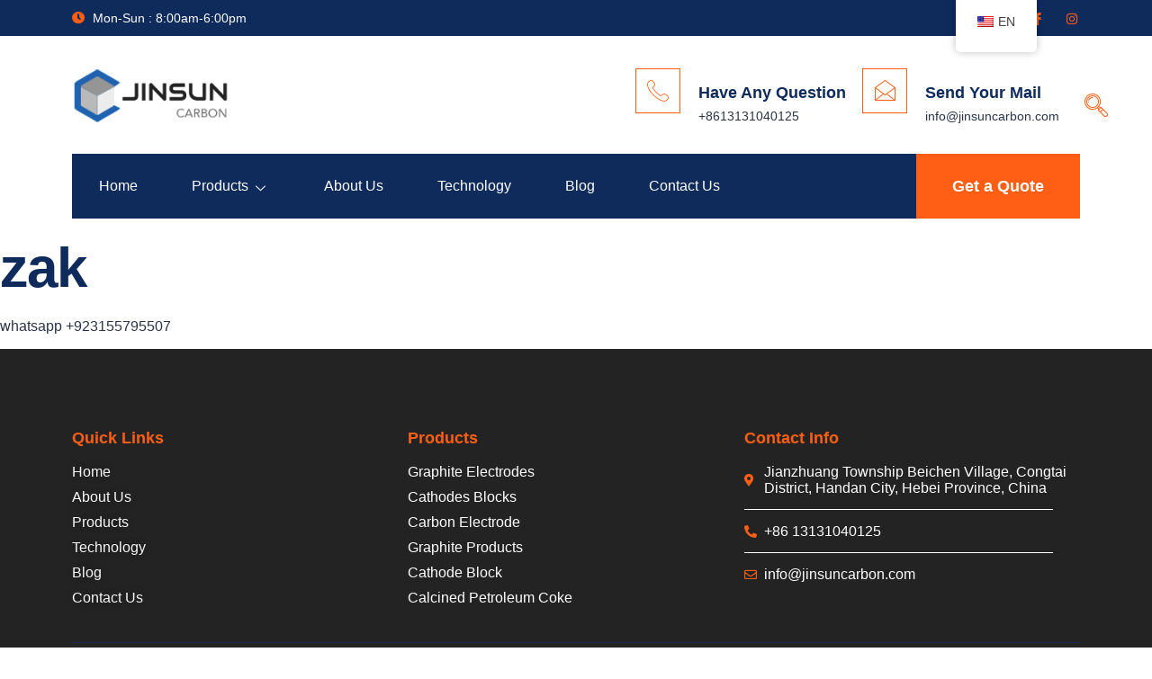

--- FILE ---
content_type: text/css; charset=UTF-8
request_url: https://jinsuncarbon.com/wp-content/uploads/elementor/css/post-16.css?ver=1750120156
body_size: 1882
content:
.elementor-16 .elementor-element.elementor-element-41b6fd4 > .elementor-container > .elementor-column > .elementor-widget-wrap{align-content:center;align-items:center;}.elementor-16 .elementor-element.elementor-element-41b6fd4:not(.elementor-motion-effects-element-type-background), .elementor-16 .elementor-element.elementor-element-41b6fd4 > .elementor-motion-effects-container > .elementor-motion-effects-layer{background-color:var( --e-global-color-primary );}.elementor-16 .elementor-element.elementor-element-41b6fd4{transition:background 0.3s, border 0.3s, border-radius 0.3s, box-shadow 0.3s;padding:0px 0px 0px 0px;overflow:visible;}.elementor-16 .elementor-element.elementor-element-41b6fd4 > .elementor-background-overlay{transition:background 0.3s, border-radius 0.3s, opacity 0.3s;}.elementor-16 .elementor-element.elementor-element-563003f9 > .elementor-element-populated{transition:background 0.3s, border 0.3s, border-radius 0.3s, box-shadow 0.3s;padding:0px 0px 0px 10px;}.elementor-16 .elementor-element.elementor-element-563003f9 > .elementor-element-populated > .elementor-background-overlay{transition:background 0.3s, border-radius 0.3s, opacity 0.3s;}.elementor-16 .elementor-element.elementor-element-1a2fa4fe .elementor-icon-list-icon i{color:#FF5E14;transition:color 0.3s;}.elementor-16 .elementor-element.elementor-element-1a2fa4fe .elementor-icon-list-icon svg{fill:#FF5E14;transition:fill 0.3s;}.elementor-16 .elementor-element.elementor-element-1a2fa4fe{--e-icon-list-icon-size:14px;--icon-vertical-offset:0px;}.elementor-16 .elementor-element.elementor-element-1a2fa4fe .elementor-icon-list-item > .elementor-icon-list-text, .elementor-16 .elementor-element.elementor-element-1a2fa4fe .elementor-icon-list-item > a{font-family:var( --e-global-typography-90ffdf1-font-family ), Sans-serif;font-size:var( --e-global-typography-90ffdf1-font-size );font-weight:var( --e-global-typography-90ffdf1-font-weight );line-height:var( --e-global-typography-90ffdf1-line-height );letter-spacing:var( --e-global-typography-90ffdf1-letter-spacing );word-spacing:var( --e-global-typography-90ffdf1-word-spacing );}.elementor-16 .elementor-element.elementor-element-1a2fa4fe .elementor-icon-list-text{color:#FFFFFF;transition:color 0.3s;}.elementor-16 .elementor-element.elementor-element-4e95646c > .elementor-element-populated{padding:10px 10px 10px 0px;}.elementor-16 .elementor-element.elementor-element-5ed7532b .elementor-repeater-item-c0b7a5d > a{color:#FF5E14;}.elementor-16 .elementor-element.elementor-element-5ed7532b .elementor-repeater-item-c0b7a5d > a svg path{stroke:#FF5E14;fill:#FF5E14;}.elementor-16 .elementor-element.elementor-element-5ed7532b .elementor-repeater-item-62c1d2b > a{color:#FF5E14;}.elementor-16 .elementor-element.elementor-element-5ed7532b .elementor-repeater-item-62c1d2b > a svg path{stroke:#FF5E14;fill:#FF5E14;}.elementor-16 .elementor-element.elementor-element-5ed7532b .elementor-repeater-item-42a9ee9 > a{color:#FF5E14;}.elementor-16 .elementor-element.elementor-element-5ed7532b .elementor-repeater-item-42a9ee9 > a svg path{stroke:#FF5E14;fill:#FF5E14;}.elementor-16 .elementor-element.elementor-element-5ed7532b .ekit_social_media{text-align:right;}.elementor-16 .elementor-element.elementor-element-5ed7532b .ekit_social_media > li > a{text-align:right;text-decoration:none;border-radius:50% 50% 50% 50%;padding:4px 5px 4px 5px;width:20px;height:20px;line-height:10px;}.elementor-16 .elementor-element.elementor-element-5ed7532b .ekit_social_media > li{display:inline-block;margin:0px 0px 0px 15px;}.elementor-16 .elementor-element.elementor-element-5ed7532b .ekit_social_media > li > a i{font-size:14px;}.elementor-16 .elementor-element.elementor-element-5ed7532b .ekit_social_media > li > a svg{max-width:14px;}.elementor-16 .elementor-element.elementor-element-4b49ae52 > .elementor-container > .elementor-column > .elementor-widget-wrap{align-content:center;align-items:center;}.elementor-16 .elementor-element.elementor-element-4b49ae52{padding:30px 0px 30px 0px;z-index:2;overflow:visible;}.elementor-16 .elementor-element.elementor-element-24156f75 > .elementor-element-populated{padding:0px 0px 0px 10px;}.elementor-16 .elementor-element.elementor-element-fffc026{text-align:left;}.elementor-16 .elementor-element.elementor-element-fffc026 img{width:89%;}.elementor-16 .elementor-element.elementor-element-42eec89f.elementor-column > .elementor-widget-wrap{justify-content:flex-end;}.elementor-16 .elementor-element.elementor-element-42eec89f > .elementor-element-populated{padding:0px 10px 0px 0px;}.elementor-16 .elementor-element.elementor-element-1f0decc3{width:auto;max-width:auto;--icon-box-icon-margin:20px;}.elementor-16 .elementor-element.elementor-element-1f0decc3 .elementor-icon-box-title{margin-bottom:10px;color:#0E2B5C;}.elementor-16 .elementor-element.elementor-element-1f0decc3.elementor-view-stacked .elementor-icon{background-color:#FF5E14;}.elementor-16 .elementor-element.elementor-element-1f0decc3.elementor-view-framed .elementor-icon, .elementor-16 .elementor-element.elementor-element-1f0decc3.elementor-view-default .elementor-icon{fill:#FF5E14;color:#FF5E14;border-color:#FF5E14;}.elementor-16 .elementor-element.elementor-element-1f0decc3 .elementor-icon{font-size:24px;border-width:1px 1px 1px 1px;}.elementor-16 .elementor-element.elementor-element-1f0decc3 .elementor-icon-box-title, .elementor-16 .elementor-element.elementor-element-1f0decc3 .elementor-icon-box-title a{font-family:var( --e-global-typography-7158e9f-font-family ), Sans-serif;font-size:var( --e-global-typography-7158e9f-font-size );font-weight:var( --e-global-typography-7158e9f-font-weight );line-height:var( --e-global-typography-7158e9f-line-height );letter-spacing:var( --e-global-typography-7158e9f-letter-spacing );word-spacing:var( --e-global-typography-7158e9f-word-spacing );}.elementor-16 .elementor-element.elementor-element-1f0decc3 .elementor-icon-box-description{font-family:var( --e-global-typography-0818339-font-family ), Sans-serif;font-size:var( --e-global-typography-0818339-font-size );font-weight:var( --e-global-typography-0818339-font-weight );line-height:var( --e-global-typography-0818339-line-height );letter-spacing:var( --e-global-typography-0818339-letter-spacing );word-spacing:var( --e-global-typography-0818339-word-spacing );color:var( --e-global-color-text );}.elementor-16 .elementor-element.elementor-element-6b40acb7.elementor-column > .elementor-widget-wrap{justify-content:flex-end;}.elementor-16 .elementor-element.elementor-element-6b40acb7 > .elementor-element-populated{padding:0px 10px 0px 0px;}.elementor-16 .elementor-element.elementor-element-6799abcf{width:auto;max-width:auto;--icon-box-icon-margin:20px;}.elementor-16 .elementor-element.elementor-element-6799abcf .elementor-icon-box-title{margin-bottom:10px;color:#0E2B5C;}.elementor-16 .elementor-element.elementor-element-6799abcf.elementor-view-stacked .elementor-icon{background-color:#FF5E14;}.elementor-16 .elementor-element.elementor-element-6799abcf.elementor-view-framed .elementor-icon, .elementor-16 .elementor-element.elementor-element-6799abcf.elementor-view-default .elementor-icon{fill:#FF5E14;color:#FF5E14;border-color:#FF5E14;}.elementor-16 .elementor-element.elementor-element-6799abcf .elementor-icon{font-size:24px;border-width:1px 1px 1px 1px;}.elementor-16 .elementor-element.elementor-element-6799abcf .elementor-icon-box-title, .elementor-16 .elementor-element.elementor-element-6799abcf .elementor-icon-box-title a{font-family:var( --e-global-typography-7158e9f-font-family ), Sans-serif;font-size:var( --e-global-typography-7158e9f-font-size );font-weight:var( --e-global-typography-7158e9f-font-weight );line-height:var( --e-global-typography-7158e9f-line-height );letter-spacing:var( --e-global-typography-7158e9f-letter-spacing );word-spacing:var( --e-global-typography-7158e9f-word-spacing );}.elementor-16 .elementor-element.elementor-element-6799abcf .elementor-icon-box-description{font-family:var( --e-global-typography-0818339-font-family ), Sans-serif;font-size:var( --e-global-typography-0818339-font-size );font-weight:var( --e-global-typography-0818339-font-weight );line-height:var( --e-global-typography-0818339-line-height );letter-spacing:var( --e-global-typography-0818339-letter-spacing );word-spacing:var( --e-global-typography-0818339-word-spacing );color:var( --e-global-color-text );}.elementor-16 .elementor-element.elementor-element-3e3a30b8.elementor-column > .elementor-widget-wrap{justify-content:flex-end;}.elementor-16 .elementor-element.elementor-element-3e3a30b8 > .elementor-element-populated{padding:0px 10px 0px 0px;}.elementor-16 .elementor-element.elementor-element-0d26547{width:var( --container-widget-width, 66.667% );max-width:66.667%;--container-widget-width:66.667%;--container-widget-flex-grow:0;}.elementor-16 .elementor-element.elementor-element-0d26547 .ekit_navsearch-button{font-size:26px;width:40px;height:43px;line-height:81px;text-align:right;}.elementor-16 .elementor-element.elementor-element-0d26547 .ekit_navsearch-button svg{max-width:26px;}.elementor-16 .elementor-element.elementor-element-0d26547 .ekit_navsearch-button:hover, .elementor-16 .elementor-element.elementor-element-0d26547 .ekit_search-button:hover i{color:var( --e-global-color-primary );}.elementor-16 .elementor-element.elementor-element-0d26547 .ekit_navsearch-button:hover svg path, .elementor-16 .elementor-element.elementor-element-0d26547 .ekit_search-button:hover svg path{stroke:var( --e-global-color-primary );fill:var( --e-global-color-primary );}.elementor-16 .elementor-element.elementor-element-536e17af > .elementor-container > .elementor-column > .elementor-widget-wrap{align-content:center;align-items:center;}.elementor-16 .elementor-element.elementor-element-536e17af{transition:background 0.3s, border 0.3s, border-radius 0.3s, box-shadow 0.3s;padding:0px 10px 0px 10px;z-index:20;overflow:visible;}.elementor-16 .elementor-element.elementor-element-536e17af > .elementor-background-overlay{transition:background 0.3s, border-radius 0.3s, opacity 0.3s;}.elementor-16 .elementor-element.elementor-element-1a0ca41b:not(.elementor-motion-effects-element-type-background) > .elementor-widget-wrap, .elementor-16 .elementor-element.elementor-element-1a0ca41b > .elementor-widget-wrap > .elementor-motion-effects-container > .elementor-motion-effects-layer{background-color:var( --e-global-color-primary );}.elementor-16 .elementor-element.elementor-element-1a0ca41b > .elementor-element-populated{transition:background 0.3s, border 0.3s, border-radius 0.3s, box-shadow 0.3s;margin:0px 0px 0px 10px;--e-column-margin-right:0px;--e-column-margin-left:10px;padding:0px 0px 0px 0px;}.elementor-16 .elementor-element.elementor-element-1a0ca41b > .elementor-element-populated > .elementor-background-overlay{transition:background 0.3s, border-radius 0.3s, opacity 0.3s;}.elementor-16 .elementor-element.elementor-element-3a3fdbc2 .elementskit-navbar-nav .elementskit-submenu-panel > li > a{background-color:#FFFFFF;font-family:"Barlow", Sans-serif;font-size:16px;font-weight:500;padding:15px 25px 15px 25px;color:#0E2B5C;}.elementor-16 .elementor-element.elementor-element-3a3fdbc2 .elementskit-navbar-nav .elementskit-submenu-panel{background-color:#FFFFFF;border-style:solid;border-width:0px 0px 0px 0px;border-radius:0px 0px 0px 0px;min-width:220px;box-shadow:0px 3px 15px 0px rgba(134, 170.00000000000006, 231, 0.22);}.elementor-16 .elementor-element.elementor-element-3a3fdbc2 .elementskit-menu-hamburger{background-color:#03030100;float:right;border-style:solid;}.elementor-16 .elementor-element.elementor-element-3a3fdbc2 .elementskit-menu-close:hover{background-color:var( --e-global-color-secondary );color:#FFFFFF;}.elementor-16 .elementor-element.elementor-element-3a3fdbc2 .elementskit-menu-container{height:70px;border-radius:0px 0px 0px 0px;}.elementor-16 .elementor-element.elementor-element-3a3fdbc2 .elementskit-navbar-nav > li > a{font-family:var( --e-global-typography-e2e997f-font-family ), Sans-serif;font-size:var( --e-global-typography-e2e997f-font-size );font-weight:var( --e-global-typography-e2e997f-font-weight );line-height:var( --e-global-typography-e2e997f-line-height );letter-spacing:var( --e-global-typography-e2e997f-letter-spacing );word-spacing:var( --e-global-typography-e2e997f-word-spacing );color:#FFFFFF;padding:17px 30px 17px 30px;}.elementor-16 .elementor-element.elementor-element-3a3fdbc2 .elementskit-navbar-nav > li > a:hover{color:#FF5E14;}.elementor-16 .elementor-element.elementor-element-3a3fdbc2 .elementskit-navbar-nav > li > a:focus{color:#FF5E14;}.elementor-16 .elementor-element.elementor-element-3a3fdbc2 .elementskit-navbar-nav > li > a:active{color:#FF5E14;}.elementor-16 .elementor-element.elementor-element-3a3fdbc2 .elementskit-navbar-nav > li:hover > a{color:#FF5E14;}.elementor-16 .elementor-element.elementor-element-3a3fdbc2 .elementskit-navbar-nav > li:hover > a .elementskit-submenu-indicator{color:#FF5E14;}.elementor-16 .elementor-element.elementor-element-3a3fdbc2 .elementskit-navbar-nav > li > a:hover .elementskit-submenu-indicator{color:#FF5E14;}.elementor-16 .elementor-element.elementor-element-3a3fdbc2 .elementskit-navbar-nav > li > a:focus .elementskit-submenu-indicator{color:#FF5E14;}.elementor-16 .elementor-element.elementor-element-3a3fdbc2 .elementskit-navbar-nav > li > a:active .elementskit-submenu-indicator{color:#FF5E14;}.elementor-16 .elementor-element.elementor-element-3a3fdbc2 .elementskit-navbar-nav > li.current-menu-item > a{color:#FF5E14;}.elementor-16 .elementor-element.elementor-element-3a3fdbc2 .elementskit-navbar-nav > li.current-menu-ancestor > a{color:#FF5E14;}.elementor-16 .elementor-element.elementor-element-3a3fdbc2 .elementskit-navbar-nav > li.current-menu-ancestor > a .elementskit-submenu-indicator{color:#FF5E14;}.elementor-16 .elementor-element.elementor-element-3a3fdbc2 .elementskit-navbar-nav > li > a .elementskit-submenu-indicator{color:#FFFFFF;fill:#FFFFFF;}.elementor-16 .elementor-element.elementor-element-3a3fdbc2 .elementskit-navbar-nav > li > a .ekit-submenu-indicator-icon{color:#FFFFFF;fill:#FFFFFF;}.elementor-16 .elementor-element.elementor-element-3a3fdbc2 .elementskit-navbar-nav-default .elementskit-dropdown-has>a .elementskit-submenu-indicator{margin:5px 0px 0px 8px;}.elementor-16 .elementor-element.elementor-element-3a3fdbc2 .elementskit-navbar-nav-default .elementskit-dropdown-has>a .ekit-submenu-indicator-icon{margin:5px 0px 0px 8px;}.elementor-16 .elementor-element.elementor-element-3a3fdbc2 .elementskit-navbar-nav .elementskit-submenu-panel > li > a:hover{color:#FF5E14;}.elementor-16 .elementor-element.elementor-element-3a3fdbc2 .elementskit-navbar-nav .elementskit-submenu-panel > li > a:focus{color:#FF5E14;}.elementor-16 .elementor-element.elementor-element-3a3fdbc2 .elementskit-navbar-nav .elementskit-submenu-panel > li > a:active{color:#FF5E14;}.elementor-16 .elementor-element.elementor-element-3a3fdbc2 .elementskit-navbar-nav .elementskit-submenu-panel > li:hover > a{color:#FF5E14;}.elementor-16 .elementor-element.elementor-element-3a3fdbc2 .elementskit-navbar-nav .elementskit-submenu-panel > li.current-menu-item > a{color:#FF5E14 !important;}.elementor-16 .elementor-element.elementor-element-3a3fdbc2 .elementskit-submenu-panel{padding:15px 0px 15px 0px;}.elementor-16 .elementor-element.elementor-element-3a3fdbc2 .elementskit-menu-hamburger .elementskit-menu-hamburger-icon{background-color:var( --e-global-color-secondary );}.elementor-16 .elementor-element.elementor-element-3a3fdbc2 .elementskit-menu-hamburger > .ekit-menu-icon{color:var( --e-global-color-secondary );}.elementor-16 .elementor-element.elementor-element-3a3fdbc2 .elementskit-menu-close{font-family:"Barlow", Sans-serif;font-size:42px;font-weight:700;line-height:1.1em;border-style:solid;color:#FFFFFF;}.elementor-16 .elementor-element.elementor-element-7f904c59:not(.elementor-motion-effects-element-type-background) > .elementor-widget-wrap, .elementor-16 .elementor-element.elementor-element-7f904c59 > .elementor-widget-wrap > .elementor-motion-effects-container > .elementor-motion-effects-layer{background-color:var( --e-global-color-primary );}.elementor-16 .elementor-element.elementor-element-7f904c59 > .elementor-element-populated{transition:background 0.3s, border 0.3s, border-radius 0.3s, box-shadow 0.3s;margin:0px 10px 0px 0px;--e-column-margin-right:10px;--e-column-margin-left:0px;padding:0px 0px 0px 0px;}.elementor-16 .elementor-element.elementor-element-7f904c59 > .elementor-element-populated > .elementor-background-overlay{transition:background 0.3s, border-radius 0.3s, opacity 0.3s;}.elementor-16 .elementor-element.elementor-element-8093e6 .elementor-button{background-color:#FF5E14;font-family:var( --e-global-typography-11abf47-font-family ), Sans-serif;font-size:var( --e-global-typography-11abf47-font-size );font-weight:var( --e-global-typography-11abf47-font-weight );text-decoration:var( --e-global-typography-11abf47-text-decoration );line-height:var( --e-global-typography-11abf47-line-height );letter-spacing:var( --e-global-typography-11abf47-letter-spacing );word-spacing:var( --e-global-typography-11abf47-word-spacing );fill:#FFFFFF;color:#FFFFFF;border-radius:0px 0px 0px 0px;padding:27px 40px 27px 40px;}@media(min-width:768px){.elementor-16 .elementor-element.elementor-element-24156f75{width:37.007%;}.elementor-16 .elementor-element.elementor-element-42eec89f{width:40.218%;}.elementor-16 .elementor-element.elementor-element-6b40acb7{width:20.747%;}.elementor-16 .elementor-element.elementor-element-3e3a30b8{width:2.018%;}.elementor-16 .elementor-element.elementor-element-1a0ca41b{width:80.526%;}.elementor-16 .elementor-element.elementor-element-7f904c59{width:19.474%;}}@media(max-width:1024px) and (min-width:768px){.elementor-16 .elementor-element.elementor-element-563003f9{width:70%;}.elementor-16 .elementor-element.elementor-element-4e95646c{width:30%;}.elementor-16 .elementor-element.elementor-element-24156f75{width:100%;}.elementor-16 .elementor-element.elementor-element-42eec89f{width:32%;}.elementor-16 .elementor-element.elementor-element-6b40acb7{width:32%;}.elementor-16 .elementor-element.elementor-element-3e3a30b8{width:32%;}.elementor-16 .elementor-element.elementor-element-1a0ca41b{width:70%;}.elementor-16 .elementor-element.elementor-element-7f904c59{width:30%;}}@media(max-width:1024px){.elementor-16 .elementor-element.elementor-element-41b6fd4{padding:0px 10px 0px 10px;}.elementor-16 .elementor-element.elementor-element-1a2fa4fe .elementor-icon-list-item > .elementor-icon-list-text, .elementor-16 .elementor-element.elementor-element-1a2fa4fe .elementor-icon-list-item > a{font-size:var( --e-global-typography-90ffdf1-font-size );line-height:var( --e-global-typography-90ffdf1-line-height );letter-spacing:var( --e-global-typography-90ffdf1-letter-spacing );word-spacing:var( --e-global-typography-90ffdf1-word-spacing );}.elementor-16 .elementor-element.elementor-element-4b49ae52{padding:20px 10px 20px 10px;}.elementor-16 .elementor-element.elementor-element-24156f75 > .elementor-element-populated{margin:10px 0px 10px 0px;--e-column-margin-right:0px;--e-column-margin-left:0px;}.elementor-16 .elementor-element.elementor-element-fffc026{text-align:center;}.elementor-16 .elementor-element.elementor-element-fffc026 img{width:72%;}.elementor-16 .elementor-element.elementor-element-1f0decc3 .elementor-icon-box-title, .elementor-16 .elementor-element.elementor-element-1f0decc3 .elementor-icon-box-title a{font-size:var( --e-global-typography-7158e9f-font-size );line-height:var( --e-global-typography-7158e9f-line-height );letter-spacing:var( --e-global-typography-7158e9f-letter-spacing );word-spacing:var( --e-global-typography-7158e9f-word-spacing );}.elementor-16 .elementor-element.elementor-element-1f0decc3 .elementor-icon-box-description{font-size:var( --e-global-typography-0818339-font-size );line-height:var( --e-global-typography-0818339-line-height );letter-spacing:var( --e-global-typography-0818339-letter-spacing );word-spacing:var( --e-global-typography-0818339-word-spacing );}.elementor-16 .elementor-element.elementor-element-6799abcf .elementor-icon-box-title, .elementor-16 .elementor-element.elementor-element-6799abcf .elementor-icon-box-title a{font-size:var( --e-global-typography-7158e9f-font-size );line-height:var( --e-global-typography-7158e9f-line-height );letter-spacing:var( --e-global-typography-7158e9f-letter-spacing );word-spacing:var( --e-global-typography-7158e9f-word-spacing );}.elementor-16 .elementor-element.elementor-element-6799abcf .elementor-icon-box-description{font-size:var( --e-global-typography-0818339-font-size );line-height:var( --e-global-typography-0818339-line-height );letter-spacing:var( --e-global-typography-0818339-letter-spacing );word-spacing:var( --e-global-typography-0818339-word-spacing );}.elementor-16 .elementor-element.elementor-element-536e17af{padding:0px 10px 0px 10px;}.elementor-16 .elementor-element.elementor-element-1a0ca41b > .elementor-element-populated{padding:0px 0px 0px 10px;}.elementor-16 .elementor-element.elementor-element-3a3fdbc2 .elementskit-nav-identity-panel{padding:30px 20px 0px 20px;}.elementor-16 .elementor-element.elementor-element-3a3fdbc2 .elementskit-menu-container{max-width:350px;border-radius:0px 0px 0px 0px;}.elementor-16 .elementor-element.elementor-element-3a3fdbc2 .elementskit-navbar-nav > li > a{font-size:var( --e-global-typography-e2e997f-font-size );line-height:var( --e-global-typography-e2e997f-line-height );letter-spacing:var( --e-global-typography-e2e997f-letter-spacing );word-spacing:var( --e-global-typography-e2e997f-word-spacing );color:#000000;padding:10px 15px 10px 25px;}.elementor-16 .elementor-element.elementor-element-3a3fdbc2 .elementskit-navbar-nav .elementskit-submenu-panel > li > a{padding:15px 15px 15px 15px;}.elementor-16 .elementor-element.elementor-element-3a3fdbc2 .elementskit-navbar-nav .elementskit-submenu-panel{border-radius:0px 0px 0px 0px;}.elementor-16 .elementor-element.elementor-element-3a3fdbc2 .elementskit-menu-hamburger{float:left;padding:8px 8px 8px 8px;width:45px;border-radius:0px;border-width:0px 0px 0px 0px;}.elementor-16 .elementor-element.elementor-element-3a3fdbc2 .elementskit-menu-close{font-size:24px;padding:8px 8px 8px 8px;margin:12px 12px 12px 12px;width:45px;border-radius:0px;border-width:0px 0px 0px 0px;}.elementor-16 .elementor-element.elementor-element-3a3fdbc2 .elementskit-nav-logo > img{max-width:160px;max-height:60px;}.elementor-16 .elementor-element.elementor-element-3a3fdbc2 .elementskit-nav-logo{margin:10px 0px 15px 0px;padding:5px 5px 5px 5px;}.elementor-16 .elementor-element.elementor-element-8093e6 .elementor-button{font-size:var( --e-global-typography-11abf47-font-size );line-height:var( --e-global-typography-11abf47-line-height );letter-spacing:var( --e-global-typography-11abf47-letter-spacing );word-spacing:var( --e-global-typography-11abf47-word-spacing );}}@media(max-width:767px){.elementor-16 .elementor-element.elementor-element-563003f9{width:50%;}.elementor-16 .elementor-element.elementor-element-1a2fa4fe .elementor-icon-list-item > .elementor-icon-list-text, .elementor-16 .elementor-element.elementor-element-1a2fa4fe .elementor-icon-list-item > a{font-size:var( --e-global-typography-90ffdf1-font-size );line-height:var( --e-global-typography-90ffdf1-line-height );letter-spacing:var( --e-global-typography-90ffdf1-letter-spacing );word-spacing:var( --e-global-typography-90ffdf1-word-spacing );}.elementor-16 .elementor-element.elementor-element-4e95646c{width:50%;}.elementor-16 .elementor-element.elementor-element-4b49ae52{padding:20px 0px 40px 0px;}.elementor-16 .elementor-element.elementor-element-24156f75{width:100%;}.elementor-16 .elementor-element.elementor-element-24156f75 > .elementor-element-populated{margin:5px 0px 5px 0px;--e-column-margin-right:0px;--e-column-margin-left:0px;}.elementor-16 .elementor-element.elementor-element-fffc026 img{width:71%;}.elementor-16 .elementor-element.elementor-element-1f0decc3 .elementor-icon-box-title, .elementor-16 .elementor-element.elementor-element-1f0decc3 .elementor-icon-box-title a{font-size:var( --e-global-typography-7158e9f-font-size );line-height:var( --e-global-typography-7158e9f-line-height );letter-spacing:var( --e-global-typography-7158e9f-letter-spacing );word-spacing:var( --e-global-typography-7158e9f-word-spacing );}.elementor-16 .elementor-element.elementor-element-1f0decc3 .elementor-icon-box-description{font-size:var( --e-global-typography-0818339-font-size );line-height:var( --e-global-typography-0818339-line-height );letter-spacing:var( --e-global-typography-0818339-letter-spacing );word-spacing:var( --e-global-typography-0818339-word-spacing );}.elementor-16 .elementor-element.elementor-element-6799abcf .elementor-icon-box-title, .elementor-16 .elementor-element.elementor-element-6799abcf .elementor-icon-box-title a{font-size:var( --e-global-typography-7158e9f-font-size );line-height:var( --e-global-typography-7158e9f-line-height );letter-spacing:var( --e-global-typography-7158e9f-letter-spacing );word-spacing:var( --e-global-typography-7158e9f-word-spacing );}.elementor-16 .elementor-element.elementor-element-6799abcf .elementor-icon-box-description{font-size:var( --e-global-typography-0818339-font-size );line-height:var( --e-global-typography-0818339-line-height );letter-spacing:var( --e-global-typography-0818339-letter-spacing );word-spacing:var( --e-global-typography-0818339-word-spacing );}.elementor-16 .elementor-element.elementor-element-536e17af{margin-top:-20px;margin-bottom:0px;}.elementor-16 .elementor-element.elementor-element-1a0ca41b{width:50%;}.elementor-16 .elementor-element.elementor-element-3a3fdbc2 .elementskit-navbar-nav > li > a{font-size:var( --e-global-typography-e2e997f-font-size );line-height:var( --e-global-typography-e2e997f-line-height );letter-spacing:var( --e-global-typography-e2e997f-letter-spacing );word-spacing:var( --e-global-typography-e2e997f-word-spacing );}.elementor-16 .elementor-element.elementor-element-3a3fdbc2 .elementskit-navbar-nav .elementskit-submenu-panel > li > a{font-size:14px;}.elementor-16 .elementor-element.elementor-element-3a3fdbc2 .elementskit-menu-hamburger{float:left;}.elementor-16 .elementor-element.elementor-element-3a3fdbc2 .elementskit-nav-logo > img{max-width:150px;max-height:50px;}.elementor-16 .elementor-element.elementor-element-7f904c59{width:50%;}.elementor-16 .elementor-element.elementor-element-7f904c59 > .elementor-element-populated{padding:0px 0px 0px 0px;}.elementor-16 .elementor-element.elementor-element-8093e6 .elementor-button{font-size:var( --e-global-typography-11abf47-font-size );line-height:var( --e-global-typography-11abf47-line-height );letter-spacing:var( --e-global-typography-11abf47-letter-spacing );word-spacing:var( --e-global-typography-11abf47-word-spacing );padding:18px 20px 18px 20px;}}

--- FILE ---
content_type: text/css; charset=UTF-8
request_url: https://jinsuncarbon.com/wp-content/uploads/elementor/css/post-359.css?ver=1750120157
body_size: 864
content:
.elementor-359 .elementor-element.elementor-element-2fbed300:not(.elementor-motion-effects-element-type-background), .elementor-359 .elementor-element.elementor-element-2fbed300 > .elementor-motion-effects-container > .elementor-motion-effects-layer{background-color:#232323;}.elementor-359 .elementor-element.elementor-element-2fbed300{transition:background 0.3s, border 0.3s, border-radius 0.3s, box-shadow 0.3s;padding:80px 0px 40px 0px;overflow:visible;}.elementor-359 .elementor-element.elementor-element-2fbed300 > .elementor-background-overlay{transition:background 0.3s, border-radius 0.3s, opacity 0.3s;}.elementor-359 .elementor-element.elementor-element-3d87c8c9 > .elementor-element-populated{padding:0px 10px 0px 10px;}.elementor-359 .elementor-element.elementor-element-8a9143f{margin-top:10px;margin-bottom:0px;overflow:visible;}.elementor-359 .elementor-element.elementor-element-3005a14a .elementor-heading-title{font-family:var( --e-global-typography-7158e9f-font-family ), Sans-serif;font-size:var( --e-global-typography-7158e9f-font-size );font-weight:var( --e-global-typography-7158e9f-font-weight );line-height:var( --e-global-typography-7158e9f-line-height );letter-spacing:var( --e-global-typography-7158e9f-letter-spacing );word-spacing:var( --e-global-typography-7158e9f-word-spacing );color:#FF5E14;}.elementor-359 .elementor-element.elementor-element-44ce4cd9 .elementor-icon-list-items:not(.elementor-inline-items) .elementor-icon-list-item:not(:last-child){padding-bottom:calc(10px/2);}.elementor-359 .elementor-element.elementor-element-44ce4cd9 .elementor-icon-list-items:not(.elementor-inline-items) .elementor-icon-list-item:not(:first-child){margin-top:calc(10px/2);}.elementor-359 .elementor-element.elementor-element-44ce4cd9 .elementor-icon-list-items.elementor-inline-items .elementor-icon-list-item{margin-right:calc(10px/2);margin-left:calc(10px/2);}.elementor-359 .elementor-element.elementor-element-44ce4cd9 .elementor-icon-list-items.elementor-inline-items{margin-right:calc(-10px/2);margin-left:calc(-10px/2);}body.rtl .elementor-359 .elementor-element.elementor-element-44ce4cd9 .elementor-icon-list-items.elementor-inline-items .elementor-icon-list-item:after{left:calc(-10px/2);}body:not(.rtl) .elementor-359 .elementor-element.elementor-element-44ce4cd9 .elementor-icon-list-items.elementor-inline-items .elementor-icon-list-item:after{right:calc(-10px/2);}.elementor-359 .elementor-element.elementor-element-44ce4cd9 .elementor-icon-list-icon i{color:#6EC1E4;transition:color 0.3s;}.elementor-359 .elementor-element.elementor-element-44ce4cd9 .elementor-icon-list-icon svg{fill:#6EC1E4;transition:fill 0.3s;}.elementor-359 .elementor-element.elementor-element-44ce4cd9{--e-icon-list-icon-size:14px;--icon-vertical-offset:0px;}.elementor-359 .elementor-element.elementor-element-44ce4cd9 .elementor-icon-list-item > .elementor-icon-list-text, .elementor-359 .elementor-element.elementor-element-44ce4cd9 .elementor-icon-list-item > a{font-family:"Inter", Sans-serif;font-size:16px;font-weight:400;}.elementor-359 .elementor-element.elementor-element-44ce4cd9 .elementor-icon-list-text{text-shadow:0px 0px 10px rgba(0,0,0,0.3);color:#FFFFFFF7;transition:color 0.3s;}.elementor-359 .elementor-element.elementor-element-44ce4cd9 .elementor-icon-list-item:hover .elementor-icon-list-text{color:#FF5714;}.elementor-359 .elementor-element.elementor-element-90d75e7 .elementor-heading-title{font-family:var( --e-global-typography-7158e9f-font-family ), Sans-serif;font-size:var( --e-global-typography-7158e9f-font-size );font-weight:var( --e-global-typography-7158e9f-font-weight );line-height:var( --e-global-typography-7158e9f-line-height );letter-spacing:var( --e-global-typography-7158e9f-letter-spacing );word-spacing:var( --e-global-typography-7158e9f-word-spacing );color:#FF5E14;}.elementor-359 .elementor-element.elementor-element-071d0b3 .elementor-icon-list-items:not(.elementor-inline-items) .elementor-icon-list-item:not(:last-child){padding-bottom:calc(10px/2);}.elementor-359 .elementor-element.elementor-element-071d0b3 .elementor-icon-list-items:not(.elementor-inline-items) .elementor-icon-list-item:not(:first-child){margin-top:calc(10px/2);}.elementor-359 .elementor-element.elementor-element-071d0b3 .elementor-icon-list-items.elementor-inline-items .elementor-icon-list-item{margin-right:calc(10px/2);margin-left:calc(10px/2);}.elementor-359 .elementor-element.elementor-element-071d0b3 .elementor-icon-list-items.elementor-inline-items{margin-right:calc(-10px/2);margin-left:calc(-10px/2);}body.rtl .elementor-359 .elementor-element.elementor-element-071d0b3 .elementor-icon-list-items.elementor-inline-items .elementor-icon-list-item:after{left:calc(-10px/2);}body:not(.rtl) .elementor-359 .elementor-element.elementor-element-071d0b3 .elementor-icon-list-items.elementor-inline-items .elementor-icon-list-item:after{right:calc(-10px/2);}.elementor-359 .elementor-element.elementor-element-071d0b3 .elementor-icon-list-icon i{color:#6EC1E4;transition:color 0.3s;}.elementor-359 .elementor-element.elementor-element-071d0b3 .elementor-icon-list-icon svg{fill:#6EC1E4;transition:fill 0.3s;}.elementor-359 .elementor-element.elementor-element-071d0b3{--e-icon-list-icon-size:14px;--icon-vertical-offset:0px;}.elementor-359 .elementor-element.elementor-element-071d0b3 .elementor-icon-list-item > .elementor-icon-list-text, .elementor-359 .elementor-element.elementor-element-071d0b3 .elementor-icon-list-item > a{font-family:var( --e-global-typography-text-font-family ), Sans-serif;font-size:var( --e-global-typography-text-font-size );font-weight:var( --e-global-typography-text-font-weight );}.elementor-359 .elementor-element.elementor-element-071d0b3 .elementor-icon-list-text{color:#FFFFFF;transition:color 0.3s;}.elementor-359 .elementor-element.elementor-element-071d0b3 .elementor-icon-list-item:hover .elementor-icon-list-text{color:#FF5E14;}.elementor-359 .elementor-element.elementor-element-8a80cb6 .elementor-heading-title{font-family:var( --e-global-typography-7158e9f-font-family ), Sans-serif;font-size:var( --e-global-typography-7158e9f-font-size );font-weight:var( --e-global-typography-7158e9f-font-weight );line-height:var( --e-global-typography-7158e9f-line-height );letter-spacing:var( --e-global-typography-7158e9f-letter-spacing );word-spacing:var( --e-global-typography-7158e9f-word-spacing );color:#FF5E14;}.elementor-359 .elementor-element.elementor-element-289c3338 .elementor-icon-list-items:not(.elementor-inline-items) .elementor-icon-list-item:not(:last-child){padding-bottom:calc(30px/2);}.elementor-359 .elementor-element.elementor-element-289c3338 .elementor-icon-list-items:not(.elementor-inline-items) .elementor-icon-list-item:not(:first-child){margin-top:calc(30px/2);}.elementor-359 .elementor-element.elementor-element-289c3338 .elementor-icon-list-items.elementor-inline-items .elementor-icon-list-item{margin-right:calc(30px/2);margin-left:calc(30px/2);}.elementor-359 .elementor-element.elementor-element-289c3338 .elementor-icon-list-items.elementor-inline-items{margin-right:calc(-30px/2);margin-left:calc(-30px/2);}body.rtl .elementor-359 .elementor-element.elementor-element-289c3338 .elementor-icon-list-items.elementor-inline-items .elementor-icon-list-item:after{left:calc(-30px/2);}body:not(.rtl) .elementor-359 .elementor-element.elementor-element-289c3338 .elementor-icon-list-items.elementor-inline-items .elementor-icon-list-item:after{right:calc(-30px/2);}.elementor-359 .elementor-element.elementor-element-289c3338 .elementor-icon-list-item:not(:last-child):after{content:"";width:92%;border-color:#FFFFFF;}.elementor-359 .elementor-element.elementor-element-289c3338 .elementor-icon-list-items:not(.elementor-inline-items) .elementor-icon-list-item:not(:last-child):after{border-top-style:solid;border-top-width:1px;}.elementor-359 .elementor-element.elementor-element-289c3338 .elementor-icon-list-items.elementor-inline-items .elementor-icon-list-item:not(:last-child):after{border-left-style:solid;}.elementor-359 .elementor-element.elementor-element-289c3338 .elementor-inline-items .elementor-icon-list-item:not(:last-child):after{border-left-width:1px;}.elementor-359 .elementor-element.elementor-element-289c3338 .elementor-icon-list-icon i{color:#FF5E14;transition:color 0.3s;}.elementor-359 .elementor-element.elementor-element-289c3338 .elementor-icon-list-icon svg{fill:#FF5E14;transition:fill 0.3s;}.elementor-359 .elementor-element.elementor-element-289c3338{--e-icon-list-icon-size:14px;--icon-vertical-offset:0px;}.elementor-359 .elementor-element.elementor-element-289c3338 .elementor-icon-list-item > .elementor-icon-list-text, .elementor-359 .elementor-element.elementor-element-289c3338 .elementor-icon-list-item > a{font-family:var( --e-global-typography-text-font-family ), Sans-serif;font-size:var( --e-global-typography-text-font-size );font-weight:var( --e-global-typography-text-font-weight );}.elementor-359 .elementor-element.elementor-element-289c3338 .elementor-icon-list-text{color:#FFFFFF;transition:color 0.3s;}.elementor-359 .elementor-element.elementor-element-289c3338 .elementor-icon-list-item:hover .elementor-icon-list-text{color:#FF5E14;}.elementor-359 .elementor-element.elementor-element-51845393{--divider-border-style:solid;--divider-color:#192D4F;--divider-border-width:1px;}.elementor-359 .elementor-element.elementor-element-51845393 > .elementor-widget-container{margin:30px 0px 0px 0px;}.elementor-359 .elementor-element.elementor-element-51845393 .elementor-divider-separator{width:100%;}.elementor-359 .elementor-element.elementor-element-51845393 .elementor-divider{padding-block-start:10px;padding-block-end:10px;}.elementor-359 .elementor-element.elementor-element-1696e8b5 > .elementor-container > .elementor-column > .elementor-widget-wrap{align-content:center;align-items:center;}.elementor-359 .elementor-element.elementor-element-1696e8b5{overflow:visible;}.elementor-359 .elementor-element.elementor-element-657e24fe{text-align:right;font-family:var( --e-global-typography-0818339-font-family ), Sans-serif;font-size:var( --e-global-typography-0818339-font-size );font-weight:var( --e-global-typography-0818339-font-weight );line-height:var( --e-global-typography-0818339-line-height );letter-spacing:var( --e-global-typography-0818339-letter-spacing );word-spacing:var( --e-global-typography-0818339-word-spacing );color:#FFFFFF;}@media(min-width:768px){.elementor-359 .elementor-element.elementor-element-297c7c22{width:16.161%;}.elementor-359 .elementor-element.elementor-element-27992fae{width:35.704%;}.elementor-359 .elementor-element.elementor-element-69945dca{width:47.8%;}}@media(max-width:1024px){.elementor-359 .elementor-element.elementor-element-2fbed300{padding:40px 10px 40px 10px;}.elementor-359 .elementor-element.elementor-element-3d87c8c9 > .elementor-element-populated{padding:0px 10px 0px 10px;}.elementor-359 .elementor-element.elementor-element-3005a14a .elementor-heading-title{font-size:var( --e-global-typography-7158e9f-font-size );line-height:var( --e-global-typography-7158e9f-line-height );letter-spacing:var( --e-global-typography-7158e9f-letter-spacing );word-spacing:var( --e-global-typography-7158e9f-word-spacing );}.elementor-359 .elementor-element.elementor-element-90d75e7 .elementor-heading-title{font-size:var( --e-global-typography-7158e9f-font-size );line-height:var( --e-global-typography-7158e9f-line-height );letter-spacing:var( --e-global-typography-7158e9f-letter-spacing );word-spacing:var( --e-global-typography-7158e9f-word-spacing );}.elementor-359 .elementor-element.elementor-element-071d0b3 .elementor-icon-list-item > .elementor-icon-list-text, .elementor-359 .elementor-element.elementor-element-071d0b3 .elementor-icon-list-item > a{font-size:var( --e-global-typography-text-font-size );}.elementor-359 .elementor-element.elementor-element-8a80cb6 .elementor-heading-title{font-size:var( --e-global-typography-7158e9f-font-size );line-height:var( --e-global-typography-7158e9f-line-height );letter-spacing:var( --e-global-typography-7158e9f-letter-spacing );word-spacing:var( --e-global-typography-7158e9f-word-spacing );}.elementor-359 .elementor-element.elementor-element-289c3338 .elementor-icon-list-item > .elementor-icon-list-text, .elementor-359 .elementor-element.elementor-element-289c3338 .elementor-icon-list-item > a{font-size:var( --e-global-typography-text-font-size );}.elementor-359 .elementor-element.elementor-element-657e24fe{font-size:var( --e-global-typography-0818339-font-size );line-height:var( --e-global-typography-0818339-line-height );letter-spacing:var( --e-global-typography-0818339-letter-spacing );word-spacing:var( --e-global-typography-0818339-word-spacing );}}@media(max-width:767px){.elementor-359 .elementor-element.elementor-element-70ca1f4a{width:100%;}.elementor-359 .elementor-element.elementor-element-3005a14a .elementor-heading-title{font-size:var( --e-global-typography-7158e9f-font-size );line-height:var( --e-global-typography-7158e9f-line-height );letter-spacing:var( --e-global-typography-7158e9f-letter-spacing );word-spacing:var( --e-global-typography-7158e9f-word-spacing );}.elementor-359 .elementor-element.elementor-element-44ce4cd9 .elementor-icon-list-item > .elementor-icon-list-text, .elementor-359 .elementor-element.elementor-element-44ce4cd9 .elementor-icon-list-item > a{font-size:14px;}.elementor-359 .elementor-element.elementor-element-0e1e65c{width:100%;}.elementor-359 .elementor-element.elementor-element-90d75e7 > .elementor-widget-container{margin:025px 0px 0px 0px;}.elementor-359 .elementor-element.elementor-element-90d75e7 .elementor-heading-title{font-size:var( --e-global-typography-7158e9f-font-size );line-height:var( --e-global-typography-7158e9f-line-height );letter-spacing:var( --e-global-typography-7158e9f-letter-spacing );word-spacing:var( --e-global-typography-7158e9f-word-spacing );}.elementor-359 .elementor-element.elementor-element-071d0b3 .elementor-icon-list-item > .elementor-icon-list-text, .elementor-359 .elementor-element.elementor-element-071d0b3 .elementor-icon-list-item > a{font-size:var( --e-global-typography-text-font-size );}.elementor-359 .elementor-element.elementor-element-6da31104 > .elementor-element-populated{margin:25px 0px 0px 0px;--e-column-margin-right:0px;--e-column-margin-left:0px;}.elementor-359 .elementor-element.elementor-element-8a80cb6 > .elementor-widget-container{margin:0px 0px 0px 0px;}.elementor-359 .elementor-element.elementor-element-8a80cb6 .elementor-heading-title{font-size:var( --e-global-typography-7158e9f-font-size );line-height:var( --e-global-typography-7158e9f-line-height );letter-spacing:var( --e-global-typography-7158e9f-letter-spacing );word-spacing:var( --e-global-typography-7158e9f-word-spacing );}.elementor-359 .elementor-element.elementor-element-289c3338 .elementor-icon-list-item > .elementor-icon-list-text, .elementor-359 .elementor-element.elementor-element-289c3338 .elementor-icon-list-item > a{font-size:var( --e-global-typography-text-font-size );}.elementor-359 .elementor-element.elementor-element-657e24fe{text-align:center;font-size:var( --e-global-typography-0818339-font-size );line-height:var( --e-global-typography-0818339-line-height );letter-spacing:var( --e-global-typography-0818339-letter-spacing );word-spacing:var( --e-global-typography-0818339-word-spacing );}}

--- FILE ---
content_type: text/css; charset=UTF-8
request_url: https://jinsuncarbon.com/wp-content/uploads/elementor/css/post-3895.css?ver=1750120157
body_size: 859
content:
.elementor-kit-3895{--e-global-color-primary:#0E2B5C;--e-global-color-secondary:#FF5E14;--e-global-color-text:#2B3547;--e-global-color-accent:#FF5E14;--e-global-typography-primary-font-family:"Barlow";--e-global-typography-primary-font-size:62px;--e-global-typography-primary-font-weight:700;--e-global-typography-primary-line-height:1em;--e-global-typography-secondary-font-family:"Barlow";--e-global-typography-secondary-font-size:42px;--e-global-typography-secondary-font-weight:700;--e-global-typography-secondary-line-height:1.1em;--e-global-typography-text-font-family:"Inter";--e-global-typography-text-font-size:16px;--e-global-typography-text-font-weight:400;--e-global-typography-accent-font-family:"Barlow";--e-global-typography-accent-font-size:20px;--e-global-typography-accent-font-weight:600;--e-global-typography-accent-line-height:1.2em;--e-global-typography-7082f80-font-family:"Barlow";--e-global-typography-7082f80-font-size:24px;--e-global-typography-7082f80-font-weight:600;--e-global-typography-7082f80-line-height:1em;--e-global-typography-66bfb55-font-family:"Barlow";--e-global-typography-66bfb55-font-size:20px;--e-global-typography-66bfb55-font-weight:600;--e-global-typography-66bfb55-line-height:1em;--e-global-typography-3849b41-font-family:"Barlow";--e-global-typography-3849b41-font-size:18px;--e-global-typography-3849b41-font-weight:500;--e-global-typography-3849b41-line-height:1em;--e-global-typography-d09097b-font-family:"Barlow";--e-global-typography-d09097b-font-size:20px;--e-global-typography-d09097b-font-weight:600;--e-global-typography-d09097b-line-height:1.2em;--e-global-typography-90ffdf1-font-family:"Inter";--e-global-typography-90ffdf1-font-size:14px;--e-global-typography-90ffdf1-font-weight:400;--e-global-typography-90ffdf1-line-height:1.3em;--e-global-typography-4e1d0fd-font-family:"Barlow";--e-global-typography-4e1d0fd-font-size:62px;--e-global-typography-4e1d0fd-font-weight:700;--e-global-typography-4e1d0fd-line-height:0.8em;--e-global-typography-11abf47-font-family:"Barlow";--e-global-typography-11abf47-font-size:18px;--e-global-typography-11abf47-font-weight:600;--e-global-typography-11abf47-text-decoration:none;--e-global-typography-11abf47-line-height:1em;--e-global-typography-af59dd6-font-family:"Barlow";--e-global-typography-af59dd6-font-size:16px;--e-global-typography-af59dd6-font-weight:600;--e-global-typography-af59dd6-text-decoration:none;--e-global-typography-af59dd6-line-height:1em;--e-global-typography-27624fc-font-family:"Inter";--e-global-typography-27624fc-font-size:32px;--e-global-typography-27624fc-font-weight:600;--e-global-typography-27624fc-line-height:1em;--e-global-typography-02e5603-font-family:"Inter";--e-global-typography-02e5603-font-size:16px;--e-global-typography-02e5603-font-weight:500;--e-global-typography-02e5603-line-height:1.2em;--e-global-typography-0818339-font-family:"Inter";--e-global-typography-0818339-font-size:14px;--e-global-typography-0818339-font-weight:300;--e-global-typography-0818339-line-height:1em;--e-global-typography-2abf1f0-font-family:"Barlow";--e-global-typography-2abf1f0-font-size:22px;--e-global-typography-2abf1f0-font-weight:600;--e-global-typography-2abf1f0-line-height:1.3em;--e-global-typography-7158e9f-font-family:"Barlow";--e-global-typography-7158e9f-font-size:18px;--e-global-typography-7158e9f-font-weight:600;--e-global-typography-7158e9f-line-height:1em;--e-global-typography-e2e997f-font-family:"Barlow";--e-global-typography-e2e997f-font-size:16px;--e-global-typography-e2e997f-font-weight:500;--e-global-typography-47a839c-font-family:"Inter";--e-global-typography-47a839c-font-size:164px;--e-global-typography-47a839c-font-weight:700;--e-global-typography-47a839c-line-height:1em;color:#2B3547;font-family:var( --e-global-typography-text-font-family ), Sans-serif;font-size:var( --e-global-typography-text-font-size );font-weight:var( --e-global-typography-text-font-weight );}.elementor-kit-3895 button,.elementor-kit-3895 input[type="button"],.elementor-kit-3895 input[type="submit"],.elementor-kit-3895 .elementor-button{background-color:#FF5E14;font-family:"Barlow", Sans-serif;font-size:18px;font-weight:600;color:#FFFFFF;border-style:solid;border-width:0px 0px 0px 0px;border-radius:0px 0px 0px 0px;padding:20px 40px 20px 40px;}.elementor-kit-3895 button:hover,.elementor-kit-3895 button:focus,.elementor-kit-3895 input[type="button"]:hover,.elementor-kit-3895 input[type="button"]:focus,.elementor-kit-3895 input[type="submit"]:hover,.elementor-kit-3895 input[type="submit"]:focus,.elementor-kit-3895 .elementor-button:hover,.elementor-kit-3895 .elementor-button:focus{background-color:#0E2B5C;color:#FFFFFF;}.elementor-kit-3895 e-page-transition{background-color:#FFBC7D;}.elementor-kit-3895 a{color:#FF5E14;font-family:"Barlow", Sans-serif;}.elementor-kit-3895 h1{color:var( --e-global-color-primary );font-family:var( --e-global-typography-primary-font-family ), Sans-serif;font-size:var( --e-global-typography-primary-font-size );font-weight:var( --e-global-typography-primary-font-weight );line-height:var( --e-global-typography-primary-line-height );}.elementor-kit-3895 h2{color:var( --e-global-color-primary );font-family:var( --e-global-typography-secondary-font-family ), Sans-serif;font-size:var( --e-global-typography-secondary-font-size );font-weight:var( --e-global-typography-secondary-font-weight );line-height:var( --e-global-typography-secondary-line-height );}.elementor-kit-3895 h3{color:var( --e-global-color-primary );font-family:var( --e-global-typography-7082f80-font-family ), Sans-serif;font-size:var( --e-global-typography-7082f80-font-size );font-weight:var( --e-global-typography-7082f80-font-weight );line-height:var( --e-global-typography-7082f80-line-height );letter-spacing:var( --e-global-typography-7082f80-letter-spacing );word-spacing:var( --e-global-typography-7082f80-word-spacing );}.elementor-kit-3895 h4{color:var( --e-global-color-primary );}.elementor-kit-3895 h5{color:var( --e-global-color-secondary );font-family:var( --e-global-typography-d09097b-font-family ), Sans-serif;font-size:var( --e-global-typography-d09097b-font-size );font-weight:var( --e-global-typography-d09097b-font-weight );line-height:var( --e-global-typography-d09097b-line-height );letter-spacing:var( --e-global-typography-d09097b-letter-spacing );word-spacing:var( --e-global-typography-d09097b-word-spacing );}.elementor-kit-3895 h6{color:var( --e-global-color-secondary );font-family:var( --e-global-typography-90ffdf1-font-family ), Sans-serif;font-size:var( --e-global-typography-90ffdf1-font-size );font-weight:var( --e-global-typography-90ffdf1-font-weight );line-height:var( --e-global-typography-90ffdf1-line-height );letter-spacing:var( --e-global-typography-90ffdf1-letter-spacing );word-spacing:var( --e-global-typography-90ffdf1-word-spacing );}.elementor-kit-3895 label{color:#2B3547;font-family:"Barlow", Sans-serif;font-weight:500;line-height:2.4em;}.elementor-kit-3895 input:not([type="button"]):not([type="submit"]),.elementor-kit-3895 textarea,.elementor-kit-3895 .elementor-field-textual{font-family:var( --e-global-typography-text-font-family ), Sans-serif;font-size:var( --e-global-typography-text-font-size );font-weight:var( --e-global-typography-text-font-weight );color:var( --e-global-color-text );border-style:solid;border-width:1px 1px 1px 1px;border-color:#E7EBF0;border-radius:0px 0px 0px 0px;}.elementor-section.elementor-section-boxed > .elementor-container{max-width:1140px;}.e-con{--container-max-width:1140px;}.elementor-widget:not(:last-child){margin-block-end:20px;}.elementor-element{--widgets-spacing:20px 20px;--widgets-spacing-row:20px;--widgets-spacing-column:20px;}{}h1.entry-title{display:var(--page-title-display);}.site-header{padding-inline-end:0px;padding-inline-start:0px;}@media(max-width:1024px){.elementor-kit-3895{--e-global-typography-primary-font-size:56px;--e-global-typography-4e1d0fd-font-size:56px;font-size:var( --e-global-typography-text-font-size );}.elementor-kit-3895 h1{font-size:var( --e-global-typography-primary-font-size );line-height:var( --e-global-typography-primary-line-height );}.elementor-kit-3895 h2{font-size:var( --e-global-typography-secondary-font-size );line-height:var( --e-global-typography-secondary-line-height );}.elementor-kit-3895 h3{font-size:var( --e-global-typography-7082f80-font-size );line-height:var( --e-global-typography-7082f80-line-height );letter-spacing:var( --e-global-typography-7082f80-letter-spacing );word-spacing:var( --e-global-typography-7082f80-word-spacing );}.elementor-kit-3895 h5{font-size:var( --e-global-typography-d09097b-font-size );line-height:var( --e-global-typography-d09097b-line-height );letter-spacing:var( --e-global-typography-d09097b-letter-spacing );word-spacing:var( --e-global-typography-d09097b-word-spacing );}.elementor-kit-3895 h6{font-size:var( --e-global-typography-90ffdf1-font-size );line-height:var( --e-global-typography-90ffdf1-line-height );letter-spacing:var( --e-global-typography-90ffdf1-letter-spacing );word-spacing:var( --e-global-typography-90ffdf1-word-spacing );}.elementor-kit-3895 input:not([type="button"]):not([type="submit"]),.elementor-kit-3895 textarea,.elementor-kit-3895 .elementor-field-textual{font-size:var( --e-global-typography-text-font-size );}.elementor-section.elementor-section-boxed > .elementor-container{max-width:1024px;}.e-con{--container-max-width:1024px;}}@media(max-width:767px){.elementor-kit-3895{--e-global-typography-primary-font-size:38px;--e-global-typography-secondary-font-size:30px;--e-global-typography-text-font-size:14px;--e-global-typography-accent-font-size:18px;--e-global-typography-7082f80-font-size:20px;--e-global-typography-66bfb55-font-size:18px;--e-global-typography-d09097b-font-size:18px;--e-global-typography-4e1d0fd-font-size:38px;--e-global-typography-11abf47-font-size:16px;--e-global-typography-af59dd6-font-size:14px;--e-global-typography-02e5603-font-size:14px;--e-global-typography-2abf1f0-font-size:20px;--e-global-typography-47a839c-font-size:112px;font-size:var( --e-global-typography-text-font-size );}.elementor-kit-3895 h1{font-size:var( --e-global-typography-primary-font-size );line-height:var( --e-global-typography-primary-line-height );}.elementor-kit-3895 h2{font-size:var( --e-global-typography-secondary-font-size );line-height:var( --e-global-typography-secondary-line-height );}.elementor-kit-3895 h3{font-size:var( --e-global-typography-7082f80-font-size );line-height:var( --e-global-typography-7082f80-line-height );letter-spacing:var( --e-global-typography-7082f80-letter-spacing );word-spacing:var( --e-global-typography-7082f80-word-spacing );}.elementor-kit-3895 h5{font-size:var( --e-global-typography-d09097b-font-size );line-height:var( --e-global-typography-d09097b-line-height );letter-spacing:var( --e-global-typography-d09097b-letter-spacing );word-spacing:var( --e-global-typography-d09097b-word-spacing );}.elementor-kit-3895 h6{font-size:var( --e-global-typography-90ffdf1-font-size );line-height:var( --e-global-typography-90ffdf1-line-height );letter-spacing:var( --e-global-typography-90ffdf1-letter-spacing );word-spacing:var( --e-global-typography-90ffdf1-word-spacing );}.elementor-kit-3895 button,.elementor-kit-3895 input[type="button"],.elementor-kit-3895 input[type="submit"],.elementor-kit-3895 .elementor-button{font-size:16px;padding:18px 32px 18px 32px;}.elementor-kit-3895 input:not([type="button"]):not([type="submit"]),.elementor-kit-3895 textarea,.elementor-kit-3895 .elementor-field-textual{font-size:var( --e-global-typography-text-font-size );}.elementor-section.elementor-section-boxed > .elementor-container{max-width:767px;}.e-con{--container-max-width:767px;}}